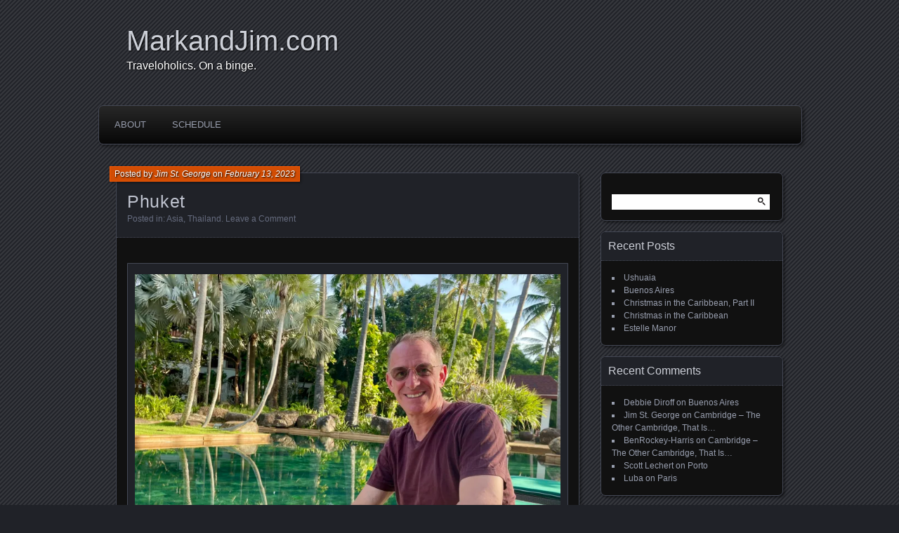

--- FILE ---
content_type: text/html; charset=UTF-8
request_url: http://www.markandjim.com/phuket-2/
body_size: 18060
content:
<!DOCTYPE html>
<!--[if IE 7]>
<html id="ie7" lang="en-US">
<![endif]-->
<!--[if IE 8]>
<html id="ie8" lang="en-US">
<![endif]-->
<!--[if !(IE 7) | !(IE 8) ]><!-->
<html lang="en-US">
<!--<![endif]-->
<head>
	<meta charset="UTF-8" />
	<title>Phuket | MarkandJim.com</title>
	<link rel="profile" href="http://gmpg.org/xfn/11" />
	<link rel="pingback" href="http://www.markandjim.com/xmlrpc.php" />
	<!--[if lt IE 9]>
	<script src="http://www.markandjim.com/wp-content/themes/parament/js/html5.js" type="text/javascript"></script>
	<![endif]-->
	<meta name='robots' content='max-image-preview:large' />
<link rel='dns-prefetch' href='//secure.gravatar.com' />
<link rel='dns-prefetch' href='//stats.wp.com' />
<link rel='dns-prefetch' href='//v0.wordpress.com' />
<link rel='preconnect' href='//i0.wp.com' />
<link rel="alternate" type="application/rss+xml" title="MarkandJim.com &raquo; Feed" href="http://www.markandjim.com/feed/" />
<link rel="alternate" type="application/rss+xml" title="MarkandJim.com &raquo; Comments Feed" href="http://www.markandjim.com/comments/feed/" />
<link rel="alternate" type="application/rss+xml" title="MarkandJim.com &raquo; Phuket Comments Feed" href="http://www.markandjim.com/phuket-2/feed/" />
<link rel="alternate" title="oEmbed (JSON)" type="application/json+oembed" href="http://www.markandjim.com/wp-json/oembed/1.0/embed?url=http%3A%2F%2Fwww.markandjim.com%2Fphuket-2%2F" />
<link rel="alternate" title="oEmbed (XML)" type="text/xml+oembed" href="http://www.markandjim.com/wp-json/oembed/1.0/embed?url=http%3A%2F%2Fwww.markandjim.com%2Fphuket-2%2F&#038;format=xml" />
<style id='wp-img-auto-sizes-contain-inline-css' type='text/css'>
img:is([sizes=auto i],[sizes^="auto," i]){contain-intrinsic-size:3000px 1500px}
/*# sourceURL=wp-img-auto-sizes-contain-inline-css */
</style>
<link rel='stylesheet' id='jetpack_related-posts-css' href='http://www.markandjim.com/wp-content/plugins/jetpack/modules/related-posts/related-posts.css?ver=20240116' type='text/css' media='all' />
<style id='wp-emoji-styles-inline-css' type='text/css'>

	img.wp-smiley, img.emoji {
		display: inline !important;
		border: none !important;
		box-shadow: none !important;
		height: 1em !important;
		width: 1em !important;
		margin: 0 0.07em !important;
		vertical-align: -0.1em !important;
		background: none !important;
		padding: 0 !important;
	}
/*# sourceURL=wp-emoji-styles-inline-css */
</style>
<style id='wp-block-library-inline-css' type='text/css'>
:root{--wp-block-synced-color:#7a00df;--wp-block-synced-color--rgb:122,0,223;--wp-bound-block-color:var(--wp-block-synced-color);--wp-editor-canvas-background:#ddd;--wp-admin-theme-color:#007cba;--wp-admin-theme-color--rgb:0,124,186;--wp-admin-theme-color-darker-10:#006ba1;--wp-admin-theme-color-darker-10--rgb:0,107,160.5;--wp-admin-theme-color-darker-20:#005a87;--wp-admin-theme-color-darker-20--rgb:0,90,135;--wp-admin-border-width-focus:2px}@media (min-resolution:192dpi){:root{--wp-admin-border-width-focus:1.5px}}.wp-element-button{cursor:pointer}:root .has-very-light-gray-background-color{background-color:#eee}:root .has-very-dark-gray-background-color{background-color:#313131}:root .has-very-light-gray-color{color:#eee}:root .has-very-dark-gray-color{color:#313131}:root .has-vivid-green-cyan-to-vivid-cyan-blue-gradient-background{background:linear-gradient(135deg,#00d084,#0693e3)}:root .has-purple-crush-gradient-background{background:linear-gradient(135deg,#34e2e4,#4721fb 50%,#ab1dfe)}:root .has-hazy-dawn-gradient-background{background:linear-gradient(135deg,#faaca8,#dad0ec)}:root .has-subdued-olive-gradient-background{background:linear-gradient(135deg,#fafae1,#67a671)}:root .has-atomic-cream-gradient-background{background:linear-gradient(135deg,#fdd79a,#004a59)}:root .has-nightshade-gradient-background{background:linear-gradient(135deg,#330968,#31cdcf)}:root .has-midnight-gradient-background{background:linear-gradient(135deg,#020381,#2874fc)}:root{--wp--preset--font-size--normal:16px;--wp--preset--font-size--huge:42px}.has-regular-font-size{font-size:1em}.has-larger-font-size{font-size:2.625em}.has-normal-font-size{font-size:var(--wp--preset--font-size--normal)}.has-huge-font-size{font-size:var(--wp--preset--font-size--huge)}.has-text-align-center{text-align:center}.has-text-align-left{text-align:left}.has-text-align-right{text-align:right}.has-fit-text{white-space:nowrap!important}#end-resizable-editor-section{display:none}.aligncenter{clear:both}.items-justified-left{justify-content:flex-start}.items-justified-center{justify-content:center}.items-justified-right{justify-content:flex-end}.items-justified-space-between{justify-content:space-between}.screen-reader-text{border:0;clip-path:inset(50%);height:1px;margin:-1px;overflow:hidden;padding:0;position:absolute;width:1px;word-wrap:normal!important}.screen-reader-text:focus{background-color:#ddd;clip-path:none;color:#444;display:block;font-size:1em;height:auto;left:5px;line-height:normal;padding:15px 23px 14px;text-decoration:none;top:5px;width:auto;z-index:100000}html :where(.has-border-color){border-style:solid}html :where([style*=border-top-color]){border-top-style:solid}html :where([style*=border-right-color]){border-right-style:solid}html :where([style*=border-bottom-color]){border-bottom-style:solid}html :where([style*=border-left-color]){border-left-style:solid}html :where([style*=border-width]){border-style:solid}html :where([style*=border-top-width]){border-top-style:solid}html :where([style*=border-right-width]){border-right-style:solid}html :where([style*=border-bottom-width]){border-bottom-style:solid}html :where([style*=border-left-width]){border-left-style:solid}html :where(img[class*=wp-image-]){height:auto;max-width:100%}:where(figure){margin:0 0 1em}html :where(.is-position-sticky){--wp-admin--admin-bar--position-offset:var(--wp-admin--admin-bar--height,0px)}@media screen and (max-width:600px){html :where(.is-position-sticky){--wp-admin--admin-bar--position-offset:0px}}

/*# sourceURL=wp-block-library-inline-css */
</style><style id='global-styles-inline-css' type='text/css'>
:root{--wp--preset--aspect-ratio--square: 1;--wp--preset--aspect-ratio--4-3: 4/3;--wp--preset--aspect-ratio--3-4: 3/4;--wp--preset--aspect-ratio--3-2: 3/2;--wp--preset--aspect-ratio--2-3: 2/3;--wp--preset--aspect-ratio--16-9: 16/9;--wp--preset--aspect-ratio--9-16: 9/16;--wp--preset--color--black: #000000;--wp--preset--color--cyan-bluish-gray: #abb8c3;--wp--preset--color--white: #ffffff;--wp--preset--color--pale-pink: #f78da7;--wp--preset--color--vivid-red: #cf2e2e;--wp--preset--color--luminous-vivid-orange: #ff6900;--wp--preset--color--luminous-vivid-amber: #fcb900;--wp--preset--color--light-green-cyan: #7bdcb5;--wp--preset--color--vivid-green-cyan: #00d084;--wp--preset--color--pale-cyan-blue: #8ed1fc;--wp--preset--color--vivid-cyan-blue: #0693e3;--wp--preset--color--vivid-purple: #9b51e0;--wp--preset--gradient--vivid-cyan-blue-to-vivid-purple: linear-gradient(135deg,rgb(6,147,227) 0%,rgb(155,81,224) 100%);--wp--preset--gradient--light-green-cyan-to-vivid-green-cyan: linear-gradient(135deg,rgb(122,220,180) 0%,rgb(0,208,130) 100%);--wp--preset--gradient--luminous-vivid-amber-to-luminous-vivid-orange: linear-gradient(135deg,rgb(252,185,0) 0%,rgb(255,105,0) 100%);--wp--preset--gradient--luminous-vivid-orange-to-vivid-red: linear-gradient(135deg,rgb(255,105,0) 0%,rgb(207,46,46) 100%);--wp--preset--gradient--very-light-gray-to-cyan-bluish-gray: linear-gradient(135deg,rgb(238,238,238) 0%,rgb(169,184,195) 100%);--wp--preset--gradient--cool-to-warm-spectrum: linear-gradient(135deg,rgb(74,234,220) 0%,rgb(151,120,209) 20%,rgb(207,42,186) 40%,rgb(238,44,130) 60%,rgb(251,105,98) 80%,rgb(254,248,76) 100%);--wp--preset--gradient--blush-light-purple: linear-gradient(135deg,rgb(255,206,236) 0%,rgb(152,150,240) 100%);--wp--preset--gradient--blush-bordeaux: linear-gradient(135deg,rgb(254,205,165) 0%,rgb(254,45,45) 50%,rgb(107,0,62) 100%);--wp--preset--gradient--luminous-dusk: linear-gradient(135deg,rgb(255,203,112) 0%,rgb(199,81,192) 50%,rgb(65,88,208) 100%);--wp--preset--gradient--pale-ocean: linear-gradient(135deg,rgb(255,245,203) 0%,rgb(182,227,212) 50%,rgb(51,167,181) 100%);--wp--preset--gradient--electric-grass: linear-gradient(135deg,rgb(202,248,128) 0%,rgb(113,206,126) 100%);--wp--preset--gradient--midnight: linear-gradient(135deg,rgb(2,3,129) 0%,rgb(40,116,252) 100%);--wp--preset--font-size--small: 13px;--wp--preset--font-size--medium: 20px;--wp--preset--font-size--large: 36px;--wp--preset--font-size--x-large: 42px;--wp--preset--spacing--20: 0.44rem;--wp--preset--spacing--30: 0.67rem;--wp--preset--spacing--40: 1rem;--wp--preset--spacing--50: 1.5rem;--wp--preset--spacing--60: 2.25rem;--wp--preset--spacing--70: 3.38rem;--wp--preset--spacing--80: 5.06rem;--wp--preset--shadow--natural: 6px 6px 9px rgba(0, 0, 0, 0.2);--wp--preset--shadow--deep: 12px 12px 50px rgba(0, 0, 0, 0.4);--wp--preset--shadow--sharp: 6px 6px 0px rgba(0, 0, 0, 0.2);--wp--preset--shadow--outlined: 6px 6px 0px -3px rgb(255, 255, 255), 6px 6px rgb(0, 0, 0);--wp--preset--shadow--crisp: 6px 6px 0px rgb(0, 0, 0);}:where(.is-layout-flex){gap: 0.5em;}:where(.is-layout-grid){gap: 0.5em;}body .is-layout-flex{display: flex;}.is-layout-flex{flex-wrap: wrap;align-items: center;}.is-layout-flex > :is(*, div){margin: 0;}body .is-layout-grid{display: grid;}.is-layout-grid > :is(*, div){margin: 0;}:where(.wp-block-columns.is-layout-flex){gap: 2em;}:where(.wp-block-columns.is-layout-grid){gap: 2em;}:where(.wp-block-post-template.is-layout-flex){gap: 1.25em;}:where(.wp-block-post-template.is-layout-grid){gap: 1.25em;}.has-black-color{color: var(--wp--preset--color--black) !important;}.has-cyan-bluish-gray-color{color: var(--wp--preset--color--cyan-bluish-gray) !important;}.has-white-color{color: var(--wp--preset--color--white) !important;}.has-pale-pink-color{color: var(--wp--preset--color--pale-pink) !important;}.has-vivid-red-color{color: var(--wp--preset--color--vivid-red) !important;}.has-luminous-vivid-orange-color{color: var(--wp--preset--color--luminous-vivid-orange) !important;}.has-luminous-vivid-amber-color{color: var(--wp--preset--color--luminous-vivid-amber) !important;}.has-light-green-cyan-color{color: var(--wp--preset--color--light-green-cyan) !important;}.has-vivid-green-cyan-color{color: var(--wp--preset--color--vivid-green-cyan) !important;}.has-pale-cyan-blue-color{color: var(--wp--preset--color--pale-cyan-blue) !important;}.has-vivid-cyan-blue-color{color: var(--wp--preset--color--vivid-cyan-blue) !important;}.has-vivid-purple-color{color: var(--wp--preset--color--vivid-purple) !important;}.has-black-background-color{background-color: var(--wp--preset--color--black) !important;}.has-cyan-bluish-gray-background-color{background-color: var(--wp--preset--color--cyan-bluish-gray) !important;}.has-white-background-color{background-color: var(--wp--preset--color--white) !important;}.has-pale-pink-background-color{background-color: var(--wp--preset--color--pale-pink) !important;}.has-vivid-red-background-color{background-color: var(--wp--preset--color--vivid-red) !important;}.has-luminous-vivid-orange-background-color{background-color: var(--wp--preset--color--luminous-vivid-orange) !important;}.has-luminous-vivid-amber-background-color{background-color: var(--wp--preset--color--luminous-vivid-amber) !important;}.has-light-green-cyan-background-color{background-color: var(--wp--preset--color--light-green-cyan) !important;}.has-vivid-green-cyan-background-color{background-color: var(--wp--preset--color--vivid-green-cyan) !important;}.has-pale-cyan-blue-background-color{background-color: var(--wp--preset--color--pale-cyan-blue) !important;}.has-vivid-cyan-blue-background-color{background-color: var(--wp--preset--color--vivid-cyan-blue) !important;}.has-vivid-purple-background-color{background-color: var(--wp--preset--color--vivid-purple) !important;}.has-black-border-color{border-color: var(--wp--preset--color--black) !important;}.has-cyan-bluish-gray-border-color{border-color: var(--wp--preset--color--cyan-bluish-gray) !important;}.has-white-border-color{border-color: var(--wp--preset--color--white) !important;}.has-pale-pink-border-color{border-color: var(--wp--preset--color--pale-pink) !important;}.has-vivid-red-border-color{border-color: var(--wp--preset--color--vivid-red) !important;}.has-luminous-vivid-orange-border-color{border-color: var(--wp--preset--color--luminous-vivid-orange) !important;}.has-luminous-vivid-amber-border-color{border-color: var(--wp--preset--color--luminous-vivid-amber) !important;}.has-light-green-cyan-border-color{border-color: var(--wp--preset--color--light-green-cyan) !important;}.has-vivid-green-cyan-border-color{border-color: var(--wp--preset--color--vivid-green-cyan) !important;}.has-pale-cyan-blue-border-color{border-color: var(--wp--preset--color--pale-cyan-blue) !important;}.has-vivid-cyan-blue-border-color{border-color: var(--wp--preset--color--vivid-cyan-blue) !important;}.has-vivid-purple-border-color{border-color: var(--wp--preset--color--vivid-purple) !important;}.has-vivid-cyan-blue-to-vivid-purple-gradient-background{background: var(--wp--preset--gradient--vivid-cyan-blue-to-vivid-purple) !important;}.has-light-green-cyan-to-vivid-green-cyan-gradient-background{background: var(--wp--preset--gradient--light-green-cyan-to-vivid-green-cyan) !important;}.has-luminous-vivid-amber-to-luminous-vivid-orange-gradient-background{background: var(--wp--preset--gradient--luminous-vivid-amber-to-luminous-vivid-orange) !important;}.has-luminous-vivid-orange-to-vivid-red-gradient-background{background: var(--wp--preset--gradient--luminous-vivid-orange-to-vivid-red) !important;}.has-very-light-gray-to-cyan-bluish-gray-gradient-background{background: var(--wp--preset--gradient--very-light-gray-to-cyan-bluish-gray) !important;}.has-cool-to-warm-spectrum-gradient-background{background: var(--wp--preset--gradient--cool-to-warm-spectrum) !important;}.has-blush-light-purple-gradient-background{background: var(--wp--preset--gradient--blush-light-purple) !important;}.has-blush-bordeaux-gradient-background{background: var(--wp--preset--gradient--blush-bordeaux) !important;}.has-luminous-dusk-gradient-background{background: var(--wp--preset--gradient--luminous-dusk) !important;}.has-pale-ocean-gradient-background{background: var(--wp--preset--gradient--pale-ocean) !important;}.has-electric-grass-gradient-background{background: var(--wp--preset--gradient--electric-grass) !important;}.has-midnight-gradient-background{background: var(--wp--preset--gradient--midnight) !important;}.has-small-font-size{font-size: var(--wp--preset--font-size--small) !important;}.has-medium-font-size{font-size: var(--wp--preset--font-size--medium) !important;}.has-large-font-size{font-size: var(--wp--preset--font-size--large) !important;}.has-x-large-font-size{font-size: var(--wp--preset--font-size--x-large) !important;}
/*# sourceURL=global-styles-inline-css */
</style>

<style id='classic-theme-styles-inline-css' type='text/css'>
/*! This file is auto-generated */
.wp-block-button__link{color:#fff;background-color:#32373c;border-radius:9999px;box-shadow:none;text-decoration:none;padding:calc(.667em + 2px) calc(1.333em + 2px);font-size:1.125em}.wp-block-file__button{background:#32373c;color:#fff;text-decoration:none}
/*# sourceURL=/wp-includes/css/classic-themes.min.css */
</style>
<link rel='stylesheet' id='parament-css' href='http://www.markandjim.com/wp-content/themes/parament/style.css?ver=6.9' type='text/css' media='all' />
<link rel='stylesheet' id='sharedaddy-css' href='http://www.markandjim.com/wp-content/plugins/jetpack/modules/sharedaddy/sharing.css?ver=15.3.1' type='text/css' media='all' />
<link rel='stylesheet' id='social-logos-css' href='http://www.markandjim.com/wp-content/plugins/jetpack/_inc/social-logos/social-logos.min.css?ver=15.3.1' type='text/css' media='all' />
<link rel='stylesheet' id='mediaelementjs-styles-css' href='http://www.markandjim.com/wp-content/plugins/media-element-html5-video-and-audio-player/mediaelement/v4/mediaelementplayer.min.css?ver=6.9' type='text/css' media='all' />
<link rel='stylesheet' id='mediaelementjs-styles-legacy-css' href='http://www.markandjim.com/wp-content/plugins/media-element-html5-video-and-audio-player/mediaelement/v4/mediaelementplayer-legacy.min.css?ver=6.9' type='text/css' media='all' />
<script type="text/javascript" id="jetpack_related-posts-js-extra">
/* <![CDATA[ */
var related_posts_js_options = {"post_heading":"h4"};
//# sourceURL=jetpack_related-posts-js-extra
/* ]]> */
</script>
<script type="text/javascript" src="http://www.markandjim.com/wp-content/plugins/jetpack/_inc/build/related-posts/related-posts.min.js?ver=20240116" id="jetpack_related-posts-js"></script>
<script type="text/javascript" src="http://www.markandjim.com/wp-content/plugins/media-element-html5-video-and-audio-player/mediaelement/v4/mediaelement-and-player.min.js?ver=4.2.8" id="mediaelementjs-scripts-js"></script>
<link rel="https://api.w.org/" href="http://www.markandjim.com/wp-json/" /><link rel="alternate" title="JSON" type="application/json" href="http://www.markandjim.com/wp-json/wp/v2/posts/14321" /><link rel="EditURI" type="application/rsd+xml" title="RSD" href="http://www.markandjim.com/xmlrpc.php?rsd" />
<meta name="generator" content="WordPress 6.9" />
<link rel="canonical" href="http://www.markandjim.com/phuket-2/" />
<link rel='shortlink' href='https://wp.me/p3DSE8-3IZ' />
<style>.cpm-map img{ max-width: none !important;box-shadow:none !important;}</style>	<style>img#wpstats{display:none}</style>
		<style type="text/css">.recentcomments a{display:inline !important;padding:0 !important;margin:0 !important;}</style>	<style type="text/css">
			#site-title a,
		#site-description,
		#site-description a {
			color: #ffffff;
		}
		</style>
	
<!-- Jetpack Open Graph Tags -->
<meta property="og:type" content="article" />
<meta property="og:title" content="Phuket" />
<meta property="og:url" content="http://www.markandjim.com/phuket-2/" />
<meta property="og:description" content="We&#8217;ve flown off to spend three weeks in Thailand. There&#8217;s really just one reason: we&#8217;re escaping the end of winter, and what better place than Thailand? Based on our somewhat more…" />
<meta property="article:published_time" content="2023-02-13T12:27:20+00:00" />
<meta property="article:modified_time" content="2023-02-13T12:27:20+00:00" />
<meta property="og:site_name" content="MarkandJim.com" />
<meta property="og:image" content="http://www.markandjim.com/wp-content/uploads/2023/02/IMG_2442-1024x768.jpg" />
<meta property="og:image:width" content="627" />
<meta property="og:image:height" content="470" />
<meta property="og:image:alt" content="" />
<meta property="og:locale" content="en_US" />
<meta name="twitter:text:title" content="Phuket" />
<meta name="twitter:image" content="http://www.markandjim.com/wp-content/uploads/2023/02/IMG_2442-1024x768.jpg?w=640" />
<meta name="twitter:card" content="summary_large_image" />

<!-- End Jetpack Open Graph Tags -->
<link rel='stylesheet' id='jetpack-swiper-library-css' href='http://www.markandjim.com/wp-content/plugins/jetpack/_inc/blocks/swiper.css?ver=15.3.1' type='text/css' media='all' />
<link rel='stylesheet' id='jetpack-carousel-css' href='http://www.markandjim.com/wp-content/plugins/jetpack/modules/carousel/jetpack-carousel.css?ver=15.3.1' type='text/css' media='all' />
</head>

<body class="wp-singular post-template-default single single-post postid-14321 single-format-standard wp-theme-parament">

<div id="page-wrap" class="contain">
	<header id="branding" role="banner">
		<h1 id="site-title"><a href="http://www.markandjim.com">MarkandJim.com</a></h1>
					<h2 id="site-description">Traveloholics.  On a binge.</h2>		
			</header><!-- #branding -->

	<nav id="menu" role="navigation"><div id="primary-menu" class="menu"><ul>
<li class="page_item page-item-2"><a href="http://www.markandjim.com/sample-page/">About</a></li>
<li class="page_item page-item-263"><a href="http://www.markandjim.com/schedule/">Schedule</a></li>
</ul></div>
</nav>
<div id="container" class="contain">
	<div id="main" role="main">
													
<article id="post-14321" class="contain post-14321 post type-post status-publish format-standard hentry category-asia category-thailand has-byline">

	<div class="title">
					<h2 class="entry-title">Phuket</h2>				<div class="entry-byline">
			<span>Posted by <a href="http://www.markandjim.com/author/jim/" title="View all posts by Jim St. George">Jim St. George</a> on <a href="http://www.markandjim.com/phuket-2/">February 13, 2023</a></span>
					</div>

		<div class="entry-meta">
						Posted in: <a href="http://www.markandjim.com/category/asia/" rel="category tag">Asia</a>, <a href="http://www.markandjim.com/category/asia/thailand/" rel="category tag">Thailand</a>.			
			
							<span class="comments"><a href="http://www.markandjim.com/phuket-2/#respond">Leave a Comment</a></span>
					</div><!-- entry-meta -->

	</div><!-- end title -->

	<div class="entry-content">
		<div id="attachment_14318" style="width: 637px" class="wp-caption aligncenter"><a href="https://i0.wp.com/www.markandjim.com/wp-content/uploads/2023/02/IMG_2442-scaled.jpg"><img data-recalc-dims="1" fetchpriority="high" decoding="async" aria-describedby="caption-attachment-14318" data-attachment-id="14318" data-permalink="http://www.markandjim.com/phuket-2/img_2442/" data-orig-file="https://i0.wp.com/www.markandjim.com/wp-content/uploads/2023/02/IMG_2442-scaled.jpg?fit=2560%2C1920" data-orig-size="2560,1920" data-comments-opened="1" data-image-meta="{&quot;aperture&quot;:&quot;1.6&quot;,&quot;credit&quot;:&quot;&quot;,&quot;camera&quot;:&quot;iPhone 12 Pro&quot;,&quot;caption&quot;:&quot;&quot;,&quot;created_timestamp&quot;:&quot;1676189237&quot;,&quot;copyright&quot;:&quot;&quot;,&quot;focal_length&quot;:&quot;4.2&quot;,&quot;iso&quot;:&quot;32&quot;,&quot;shutter_speed&quot;:&quot;0.002906976744186&quot;,&quot;title&quot;:&quot;&quot;,&quot;orientation&quot;:&quot;1&quot;}" data-image-title="IMG_2442" data-image-description="" data-image-caption="&lt;p&gt;Mark at the pool. One thing we LOVED about the resort was the adults-only quiet pool. No cell phones, no pounding music. It was nice.&lt;/p&gt;
" data-medium-file="https://i0.wp.com/www.markandjim.com/wp-content/uploads/2023/02/IMG_2442-scaled.jpg?fit=300%2C225" data-large-file="https://i0.wp.com/www.markandjim.com/wp-content/uploads/2023/02/IMG_2442-scaled.jpg?fit=627%2C470" src="https://i0.wp.com/www.markandjim.com/wp-content/uploads/2023/02/IMG_2442.jpg?resize=627%2C470" alt="" width="627" height="470" class="size-large wp-image-14318" srcset="https://i0.wp.com/www.markandjim.com/wp-content/uploads/2023/02/IMG_2442-scaled.jpg?resize=1024%2C768 1024w, https://i0.wp.com/www.markandjim.com/wp-content/uploads/2023/02/IMG_2442-scaled.jpg?resize=300%2C225 300w, https://i0.wp.com/www.markandjim.com/wp-content/uploads/2023/02/IMG_2442-scaled.jpg?resize=768%2C576 768w, https://i0.wp.com/www.markandjim.com/wp-content/uploads/2023/02/IMG_2442-scaled.jpg?resize=1536%2C1152 1536w, https://i0.wp.com/www.markandjim.com/wp-content/uploads/2023/02/IMG_2442-scaled.jpg?resize=2048%2C1536 2048w, https://i0.wp.com/www.markandjim.com/wp-content/uploads/2023/02/IMG_2442-scaled.jpg?w=1254 1254w, https://i0.wp.com/www.markandjim.com/wp-content/uploads/2023/02/IMG_2442-scaled.jpg?w=1881 1881w" sizes="(max-width: 627px) 100vw, 627px" /></a><p id="caption-attachment-14318" class="wp-caption-text">Mark at the pool. One thing we LOVED about the resort was the adults-only quiet pool. No cell phones, no pounding music. It was nice.</p></div>
<p>We&#8217;ve flown off to spend three weeks in Thailand. There&#8217;s really just one reason: we&#8217;re escaping the end of winter, and what better place than Thailand? Based on our somewhat more-than-modest world travels Thailand has among the best food, best beaches, and kindest, friendliest people in the world, all at bargain prices. So we&#8217;re spending three weeks on the beach here, not returning to New York until March.</p>
<p>One note about the flight over here. We flew Singapore Airlines from JFK to Singapore, connecting directly to Phuket. The JFK to Singapore leg, at 18 hours and 40 minutes schedule, is the longest flight in the world. There &#8211; another box checked off!</p>
<p>Our first stop, for four days, is the island of Phuket. We&#8217;ve been on the island before but always on the very southern part of the island where the city of Phuket and most of the people are. This time we&#8217;re way up at the northern tip of the island. Mostly just a few resorts and miles and miles and miles of beach. And that&#8217;s working out for us pretty well.</p>
<div id="attachment_14316" style="width: 637px" class="wp-caption aligncenter"><a href="https://i0.wp.com/www.markandjim.com/wp-content/uploads/2023/02/IMG_2436-scaled.jpg"><img data-recalc-dims="1" decoding="async" aria-describedby="caption-attachment-14316" data-attachment-id="14316" data-permalink="http://www.markandjim.com/phuket-2/img_2436/" data-orig-file="https://i0.wp.com/www.markandjim.com/wp-content/uploads/2023/02/IMG_2436-scaled.jpg?fit=2560%2C1920" data-orig-size="2560,1920" data-comments-opened="1" data-image-meta="{&quot;aperture&quot;:&quot;1.6&quot;,&quot;credit&quot;:&quot;&quot;,&quot;camera&quot;:&quot;iPhone 12 Pro&quot;,&quot;caption&quot;:&quot;&quot;,&quot;created_timestamp&quot;:&quot;1675951783&quot;,&quot;copyright&quot;:&quot;&quot;,&quot;focal_length&quot;:&quot;4.2&quot;,&quot;iso&quot;:&quot;32&quot;,&quot;shutter_speed&quot;:&quot;0.0045662100456621&quot;,&quot;title&quot;:&quot;&quot;,&quot;orientation&quot;:&quot;1&quot;}" data-image-title="IMG_2436" data-image-description="" data-image-caption="&lt;p&gt;Lunch at a lovely resort a mile or two from ours. That counts as cultural travel on a vacation like this.&lt;/p&gt;
" data-medium-file="https://i0.wp.com/www.markandjim.com/wp-content/uploads/2023/02/IMG_2436-scaled.jpg?fit=300%2C225" data-large-file="https://i0.wp.com/www.markandjim.com/wp-content/uploads/2023/02/IMG_2436-scaled.jpg?fit=627%2C470" src="https://i0.wp.com/www.markandjim.com/wp-content/uploads/2023/02/IMG_2436.jpg?resize=627%2C470" alt="" width="627" height="470" class="size-large wp-image-14316" srcset="https://i0.wp.com/www.markandjim.com/wp-content/uploads/2023/02/IMG_2436-scaled.jpg?resize=1024%2C768 1024w, https://i0.wp.com/www.markandjim.com/wp-content/uploads/2023/02/IMG_2436-scaled.jpg?resize=300%2C225 300w, https://i0.wp.com/www.markandjim.com/wp-content/uploads/2023/02/IMG_2436-scaled.jpg?resize=768%2C576 768w, https://i0.wp.com/www.markandjim.com/wp-content/uploads/2023/02/IMG_2436-scaled.jpg?resize=1536%2C1152 1536w, https://i0.wp.com/www.markandjim.com/wp-content/uploads/2023/02/IMG_2436-scaled.jpg?resize=2048%2C1536 2048w, https://i0.wp.com/www.markandjim.com/wp-content/uploads/2023/02/IMG_2436-scaled.jpg?w=1254 1254w, https://i0.wp.com/www.markandjim.com/wp-content/uploads/2023/02/IMG_2436-scaled.jpg?w=1881 1881w" sizes="(max-width: 627px) 100vw, 627px" /></a><p id="caption-attachment-14316" class="wp-caption-text">Lunch at a lovely resort a mile or two from ours. That counts as cultural travel on a vacation like this.</p></div>
<p>The resort we stayed at &#8211; a JW Marriott &#8211; is a beautiful property with really lush, tropical grounds. We&#8217;re not fans of really big resorts and this one is pretty darned big, but it was beautiful. Oddly though, we felt surprisingly distant from the beach, even though it&#8217;s a beachside resort. Presumably because of local laws (I&#8217;m just guessing but it&#8217;s as good a guess as any), there are no beach chairs or umbrellas on the beach. You can go down to swim and all that but for the most part you spend your days at the beautiful pools and just don&#8217;t go into the ocean that much. Thus you will note there are no pictures of the beach even though it was epically beautiful, just miles and miles of white sand.</p>
<p>That&#8217;s OK, though, as the pools were really beautiful. And the times I did go in the ocean were a little scary. There was nothing unusual about the surf but I&#8217;m still recovering from surgery on a couple toes and had a really hard time fighting the tide getting back to shore. </p>
<div id="attachment_14315" style="width: 637px" class="wp-caption aligncenter"><a href="https://i0.wp.com/www.markandjim.com/wp-content/uploads/2023/02/FullSizeRender-scaled.jpg"><img data-recalc-dims="1" decoding="async" aria-describedby="caption-attachment-14315" data-attachment-id="14315" data-permalink="http://www.markandjim.com/phuket-2/fullsizerender-2/" data-orig-file="https://i0.wp.com/www.markandjim.com/wp-content/uploads/2023/02/FullSizeRender-scaled.jpg?fit=2560%2C1920" data-orig-size="2560,1920" data-comments-opened="1" data-image-meta="{&quot;aperture&quot;:&quot;1.8&quot;,&quot;credit&quot;:&quot;&quot;,&quot;camera&quot;:&quot;iPhone 11 Pro&quot;,&quot;caption&quot;:&quot;&quot;,&quot;created_timestamp&quot;:&quot;1675957131&quot;,&quot;copyright&quot;:&quot;&quot;,&quot;focal_length&quot;:&quot;4.25&quot;,&quot;iso&quot;:&quot;32&quot;,&quot;shutter_speed&quot;:&quot;0.00082918739635158&quot;,&quot;title&quot;:&quot;&quot;,&quot;orientation&quot;:&quot;1&quot;}" data-image-title="FullSizeRender" data-image-description="" data-image-caption="&lt;p&gt;The quiet pool was really beautiful&lt;/p&gt;
" data-medium-file="https://i0.wp.com/www.markandjim.com/wp-content/uploads/2023/02/FullSizeRender-scaled.jpg?fit=300%2C225" data-large-file="https://i0.wp.com/www.markandjim.com/wp-content/uploads/2023/02/FullSizeRender-scaled.jpg?fit=627%2C470" src="https://i0.wp.com/www.markandjim.com/wp-content/uploads/2023/02/FullSizeRender.jpg?resize=627%2C470" alt="" width="627" height="470" class="size-large wp-image-14315" srcset="https://i0.wp.com/www.markandjim.com/wp-content/uploads/2023/02/FullSizeRender-scaled.jpg?resize=1024%2C768 1024w, https://i0.wp.com/www.markandjim.com/wp-content/uploads/2023/02/FullSizeRender-scaled.jpg?resize=300%2C225 300w, https://i0.wp.com/www.markandjim.com/wp-content/uploads/2023/02/FullSizeRender-scaled.jpg?resize=768%2C576 768w, https://i0.wp.com/www.markandjim.com/wp-content/uploads/2023/02/FullSizeRender-scaled.jpg?resize=1536%2C1152 1536w, https://i0.wp.com/www.markandjim.com/wp-content/uploads/2023/02/FullSizeRender-scaled.jpg?resize=2048%2C1536 2048w, https://i0.wp.com/www.markandjim.com/wp-content/uploads/2023/02/FullSizeRender-scaled.jpg?w=1254 1254w, https://i0.wp.com/www.markandjim.com/wp-content/uploads/2023/02/FullSizeRender-scaled.jpg?w=1881 1881w" sizes="(max-width: 627px) 100vw, 627px" /></a><p id="caption-attachment-14315" class="wp-caption-text">The quiet pool was really beautiful</p></div>
<p>And that&#8217;s it. Hours enjoying the pool, reading, recovering from jet lag. As for reading, I have my work cut out for me. I&#8217;ve been saving it up for a while until I had the time to really dig into it but I&#8217;ve started Edmund Morris&#8217;s magisterial three-volume biography of Teddy Roosevelt. The 2,400-or-so pages will keep me busy these weeks. And based on other experiences I&#8217;ve had I will for ever more connect Thailand with Roosevelt.</p>
<p>The one downside of staying in a place that&#8217;s mostly about the resorts is that there weren&#8217;t great off-resort food options, or at least many that we could get to with my still-limited mobility. (Note about recovery: I was still using the walking boot on the flight over, to make sure I could get around the airports and all that. By day three in Phuket, though, I was getting everywhere I needed without the boot so it stayed there when we moved on. YAY!) The food at the resort was OK, but we hope to pick it up a notch or two as we continue through the area.</p>
<div id="attachment_14319" style="width: 637px" class="wp-caption aligncenter"><a href="https://i0.wp.com/www.markandjim.com/wp-content/uploads/2023/02/IMG_6338-scaled.jpg"><img data-recalc-dims="1" loading="lazy" decoding="async" aria-describedby="caption-attachment-14319" data-attachment-id="14319" data-permalink="http://www.markandjim.com/phuket-2/img_6338/" data-orig-file="https://i0.wp.com/www.markandjim.com/wp-content/uploads/2023/02/IMG_6338-scaled.jpg?fit=2560%2C1920" data-orig-size="2560,1920" data-comments-opened="1" data-image-meta="{&quot;aperture&quot;:&quot;1.8&quot;,&quot;credit&quot;:&quot;&quot;,&quot;camera&quot;:&quot;iPhone 11 Pro&quot;,&quot;caption&quot;:&quot;&quot;,&quot;created_timestamp&quot;:&quot;1676150991&quot;,&quot;copyright&quot;:&quot;&quot;,&quot;focal_length&quot;:&quot;4.25&quot;,&quot;iso&quot;:&quot;500&quot;,&quot;shutter_speed&quot;:&quot;0.04&quot;,&quot;title&quot;:&quot;&quot;,&quot;orientation&quot;:&quot;1&quot;}" data-image-title="IMG_6338" data-image-description="" data-image-caption="&lt;p&gt;On our last night we walked just a tiny bit up the beach to a little local restaurant that had pretty good Thai food. It wasn&amp;#8217;t the kind of local restaurant we crave &amp;#8211; it was clearly aimed at people like us staying at a resort but tired of resort food. It was good enough, though, and fun to sit on the beach in a decidedly low-key environment.&lt;/p&gt;
" data-medium-file="https://i0.wp.com/www.markandjim.com/wp-content/uploads/2023/02/IMG_6338-scaled.jpg?fit=300%2C225" data-large-file="https://i0.wp.com/www.markandjim.com/wp-content/uploads/2023/02/IMG_6338-scaled.jpg?fit=627%2C470" src="https://i0.wp.com/www.markandjim.com/wp-content/uploads/2023/02/IMG_6338.jpg?resize=627%2C470" alt="" width="627" height="470" class="size-large wp-image-14319" srcset="https://i0.wp.com/www.markandjim.com/wp-content/uploads/2023/02/IMG_6338-scaled.jpg?resize=1024%2C768 1024w, https://i0.wp.com/www.markandjim.com/wp-content/uploads/2023/02/IMG_6338-scaled.jpg?resize=300%2C225 300w, https://i0.wp.com/www.markandjim.com/wp-content/uploads/2023/02/IMG_6338-scaled.jpg?resize=768%2C576 768w, https://i0.wp.com/www.markandjim.com/wp-content/uploads/2023/02/IMG_6338-scaled.jpg?resize=1536%2C1152 1536w, https://i0.wp.com/www.markandjim.com/wp-content/uploads/2023/02/IMG_6338-scaled.jpg?resize=2048%2C1536 2048w, https://i0.wp.com/www.markandjim.com/wp-content/uploads/2023/02/IMG_6338-scaled.jpg?w=1254 1254w, https://i0.wp.com/www.markandjim.com/wp-content/uploads/2023/02/IMG_6338-scaled.jpg?w=1881 1881w" sizes="auto, (max-width: 627px) 100vw, 627px" /></a><p id="caption-attachment-14319" class="wp-caption-text">On our last night we walked just a tiny bit up the beach to a little local restaurant that had pretty good Thai food. It wasn&#8217;t the kind of local restaurant we crave &#8211; it was clearly aimed at people like us staying at a resort but tired of resort food. It was good enough, though, and fun to sit on the beach in a decidedly low-key environment.</p></div>
<div id="attachment_14317" style="width: 637px" class="wp-caption aligncenter"><a href="https://i0.wp.com/www.markandjim.com/wp-content/uploads/2023/02/IMG_2441-scaled.jpg"><img data-recalc-dims="1" loading="lazy" decoding="async" aria-describedby="caption-attachment-14317" data-attachment-id="14317" data-permalink="http://www.markandjim.com/phuket-2/img_2441-2/" data-orig-file="https://i0.wp.com/www.markandjim.com/wp-content/uploads/2023/02/IMG_2441-scaled.jpg?fit=2560%2C1920" data-orig-size="2560,1920" data-comments-opened="1" data-image-meta="{&quot;aperture&quot;:&quot;1.6&quot;,&quot;credit&quot;:&quot;&quot;,&quot;camera&quot;:&quot;iPhone 12 Pro&quot;,&quot;caption&quot;:&quot;&quot;,&quot;created_timestamp&quot;:&quot;1676152406&quot;,&quot;copyright&quot;:&quot;&quot;,&quot;focal_length&quot;:&quot;4.2&quot;,&quot;iso&quot;:&quot;640&quot;,&quot;shutter_speed&quot;:&quot;0.04&quot;,&quot;title&quot;:&quot;&quot;,&quot;orientation&quot;:&quot;1&quot;}" data-image-title="IMG_2441" data-image-description="" data-image-caption="&lt;p&gt;I had to get a picture of this kid who was bussing tables. I just loved the Classic t-shirt &amp;#8230; with the Fuck You in big letters.&lt;/p&gt;
" data-medium-file="https://i0.wp.com/www.markandjim.com/wp-content/uploads/2023/02/IMG_2441-scaled.jpg?fit=300%2C225" data-large-file="https://i0.wp.com/www.markandjim.com/wp-content/uploads/2023/02/IMG_2441-scaled.jpg?fit=627%2C470" src="https://i0.wp.com/www.markandjim.com/wp-content/uploads/2023/02/IMG_2441.jpg?resize=627%2C470" alt="" width="627" height="470" class="size-large wp-image-14317" srcset="https://i0.wp.com/www.markandjim.com/wp-content/uploads/2023/02/IMG_2441-scaled.jpg?resize=1024%2C768 1024w, https://i0.wp.com/www.markandjim.com/wp-content/uploads/2023/02/IMG_2441-scaled.jpg?resize=300%2C225 300w, https://i0.wp.com/www.markandjim.com/wp-content/uploads/2023/02/IMG_2441-scaled.jpg?resize=768%2C576 768w, https://i0.wp.com/www.markandjim.com/wp-content/uploads/2023/02/IMG_2441-scaled.jpg?resize=1536%2C1152 1536w, https://i0.wp.com/www.markandjim.com/wp-content/uploads/2023/02/IMG_2441-scaled.jpg?resize=2048%2C1536 2048w, https://i0.wp.com/www.markandjim.com/wp-content/uploads/2023/02/IMG_2441-scaled.jpg?w=1254 1254w, https://i0.wp.com/www.markandjim.com/wp-content/uploads/2023/02/IMG_2441-scaled.jpg?w=1881 1881w" sizes="auto, (max-width: 627px) 100vw, 627px" /></a><p id="caption-attachment-14317" class="wp-caption-text">I had to get a picture of this kid who was bussing tables. I just loved the Classic t-shirt &#8230; with the Fuck You in big letters.</p></div>
<div id="attachment_14320" style="width: 637px" class="wp-caption aligncenter"><a href="https://i0.wp.com/www.markandjim.com/wp-content/uploads/2023/02/Jim-In-The-Pool-scaled.jpg"><img data-recalc-dims="1" loading="lazy" decoding="async" aria-describedby="caption-attachment-14320" data-attachment-id="14320" data-permalink="http://www.markandjim.com/phuket-2/jim-in-the-pool/" data-orig-file="https://i0.wp.com/www.markandjim.com/wp-content/uploads/2023/02/Jim-In-The-Pool-scaled.jpg?fit=2560%2C1920" data-orig-size="2560,1920" data-comments-opened="1" data-image-meta="{&quot;aperture&quot;:&quot;1.8&quot;,&quot;credit&quot;:&quot;&quot;,&quot;camera&quot;:&quot;iPhone 11 Pro&quot;,&quot;caption&quot;:&quot;&quot;,&quot;created_timestamp&quot;:&quot;1676026073&quot;,&quot;copyright&quot;:&quot;&quot;,&quot;focal_length&quot;:&quot;4.25&quot;,&quot;iso&quot;:&quot;32&quot;,&quot;shutter_speed&quot;:&quot;0.00098425196850394&quot;,&quot;title&quot;:&quot;&quot;,&quot;orientation&quot;:&quot;1&quot;}" data-image-title="Jim In The Pool" data-image-description="" data-image-caption="&lt;p&gt;And since there are no photos of the beach, one more of our favorite quiet pool&lt;/p&gt;
" data-medium-file="https://i0.wp.com/www.markandjim.com/wp-content/uploads/2023/02/Jim-In-The-Pool-scaled.jpg?fit=300%2C225" data-large-file="https://i0.wp.com/www.markandjim.com/wp-content/uploads/2023/02/Jim-In-The-Pool-scaled.jpg?fit=627%2C470" src="https://i0.wp.com/www.markandjim.com/wp-content/uploads/2023/02/Jim-In-The-Pool.jpg?resize=627%2C470" alt="" width="627" height="470" class="size-large wp-image-14320" srcset="https://i0.wp.com/www.markandjim.com/wp-content/uploads/2023/02/Jim-In-The-Pool-scaled.jpg?resize=1024%2C768 1024w, https://i0.wp.com/www.markandjim.com/wp-content/uploads/2023/02/Jim-In-The-Pool-scaled.jpg?resize=300%2C225 300w, https://i0.wp.com/www.markandjim.com/wp-content/uploads/2023/02/Jim-In-The-Pool-scaled.jpg?resize=768%2C576 768w, https://i0.wp.com/www.markandjim.com/wp-content/uploads/2023/02/Jim-In-The-Pool-scaled.jpg?resize=1536%2C1152 1536w, https://i0.wp.com/www.markandjim.com/wp-content/uploads/2023/02/Jim-In-The-Pool-scaled.jpg?resize=2048%2C1536 2048w, https://i0.wp.com/www.markandjim.com/wp-content/uploads/2023/02/Jim-In-The-Pool-scaled.jpg?w=1254 1254w, https://i0.wp.com/www.markandjim.com/wp-content/uploads/2023/02/Jim-In-The-Pool-scaled.jpg?w=1881 1881w" sizes="auto, (max-width: 627px) 100vw, 627px" /></a><p id="caption-attachment-14320" class="wp-caption-text">And since there are no photos of the beach, one more of our favorite quiet pool</p></div>
<div class="sharedaddy sd-sharing-enabled"><div class="robots-nocontent sd-block sd-social sd-social-icon sd-sharing"><h3 class="sd-title">Share this:</h3><div class="sd-content"><ul><li class="share-twitter"><a rel="nofollow noopener noreferrer"
				data-shared="sharing-twitter-14321"
				class="share-twitter sd-button share-icon no-text"
				href="http://www.markandjim.com/phuket-2/?share=twitter"
				target="_blank"
				aria-labelledby="sharing-twitter-14321"
				>
				<span id="sharing-twitter-14321" hidden>Click to share on X (Opens in new window)</span>
				<span>X</span>
			</a></li><li class="share-facebook"><a rel="nofollow noopener noreferrer"
				data-shared="sharing-facebook-14321"
				class="share-facebook sd-button share-icon no-text"
				href="http://www.markandjim.com/phuket-2/?share=facebook"
				target="_blank"
				aria-labelledby="sharing-facebook-14321"
				>
				<span id="sharing-facebook-14321" hidden>Click to share on Facebook (Opens in new window)</span>
				<span>Facebook</span>
			</a></li><li class="share-end"></li></ul></div></div></div>
<div id='jp-relatedposts' class='jp-relatedposts' >
	<h3 class="jp-relatedposts-headline"><em>Related</em></h3>
</div>	</div>

		<nav id="post-nav" class="contain">
		<h1 class="assistive-text">Posts navigation</h1>
		<div class="nav-older">&larr; <a href="http://www.markandjim.com/rothenburg/" rel="prev">Rothenburg</a></div>		<div class="nav-newer"><a href="http://www.markandjim.com/naka-island/" rel="next">Naka Island</a> &rarr;</div>	</nav>
	
</article>				
<div id="comments">

	
				<div id="respond" class="comment-respond">
		<h3 id="reply-title" class="comment-reply-title">Leave a Reply <small><a rel="nofollow" id="cancel-comment-reply-link" href="/phuket-2/#respond" style="display:none;">Cancel reply</a></small></h3><form action="http://www.markandjim.com/wp-comments-post.php" method="post" id="commentform" class="comment-form"><p class="comment-notes"><span id="email-notes">Your email address will not be published.</span> <span class="required-field-message">Required fields are marked <span class="required">*</span></span></p><p class="comment-form-comment"><label for="comment">Comment <span class="required">*</span></label> <textarea id="comment" name="comment" cols="45" rows="8" maxlength="65525" required="required"></textarea></p><p class="comment-form-author"><label for="author">Name <span class="required">*</span></label> <input id="author" name="author" type="text" value="" size="30" maxlength="245" autocomplete="name" required="required" /></p>
<p class="comment-form-email"><label for="email">Email <span class="required">*</span></label> <input id="email" name="email" type="text" value="" size="30" maxlength="100" aria-describedby="email-notes" autocomplete="email" required="required" /></p>
<p class="comment-form-url"><label for="url">Website</label> <input id="url" name="url" type="text" value="" size="30" maxlength="200" autocomplete="url" /></p>
<p class="comment-form-cookies-consent"><input id="wp-comment-cookies-consent" name="wp-comment-cookies-consent" type="checkbox" value="yes" /> <label for="wp-comment-cookies-consent">Save my name, email, and website in this browser for the next time I comment.</label></p>
<p class="comment-subscription-form"><input type="checkbox" name="subscribe_comments" id="subscribe_comments" value="subscribe" style="width: auto; -moz-appearance: checkbox; -webkit-appearance: checkbox;" /> <label class="subscribe-label" id="subscribe-label" for="subscribe_comments">Notify me of follow-up comments by email.</label></p><p class="comment-subscription-form"><input type="checkbox" name="subscribe_blog" id="subscribe_blog" value="subscribe" style="width: auto; -moz-appearance: checkbox; -webkit-appearance: checkbox;" /> <label class="subscribe-label" id="subscribe-blog-label" for="subscribe_blog">Notify me of new posts by email.</label></p><p class="form-submit"><input name="submit" type="submit" id="submit" class="submit" value="Post Comment" /> <input type='hidden' name='comment_post_ID' value='14321' id='comment_post_ID' />
<input type='hidden' name='comment_parent' id='comment_parent' value='0' />
</p><p style="display: none;"><input type="hidden" id="akismet_comment_nonce" name="akismet_comment_nonce" value="f9d046ed72" /></p><p style="display: none !important;" class="akismet-fields-container" data-prefix="ak_"><label>&#916;<textarea name="ak_hp_textarea" cols="45" rows="8" maxlength="100"></textarea></label><input type="hidden" id="ak_js_1" name="ak_js" value="243"/><script>document.getElementById( "ak_js_1" ).setAttribute( "value", ( new Date() ).getTime() );</script></p></form>	</div><!-- #respond -->
		
</div><!-- #comments -->						</div><!-- end main -->

	<ul id="sidebar" role="complementary">
	<li id="search-2" class="widget widget_search"><form role="search" method="get" id="searchform" class="searchform" action="http://www.markandjim.com/">
				<div>
					<label class="screen-reader-text" for="s">Search for:</label>
					<input type="text" value="" name="s" id="s" />
					<input type="submit" id="searchsubmit" value="Search" />
				</div>
			</form></li>
		<li id="recent-posts-2" class="widget widget_recent_entries">
		<h2 class="widget-title">Recent Posts</h2>
		<ul>
											<li>
					<a href="http://www.markandjim.com/ushuaia/">Ushuaia</a>
									</li>
											<li>
					<a href="http://www.markandjim.com/buenos-aires-2/">Buenos Aires</a>
									</li>
											<li>
					<a href="http://www.markandjim.com/christmas-in-the-caribbean-part-ii/">Christmas in the Caribbean, Part II</a>
									</li>
											<li>
					<a href="http://www.markandjim.com/christmas-in-the-caribbean/">Christmas in the Caribbean</a>
									</li>
											<li>
					<a href="http://www.markandjim.com/estelle-manor/">Estelle Manor</a>
									</li>
					</ul>

		</li><li id="recent-comments-2" class="widget widget_recent_comments"><h2 class="widget-title">Recent Comments</h2><ul id="recentcomments"><li class="recentcomments"><span class="comment-author-link">Debbie Diroff</span> on <a href="http://www.markandjim.com/buenos-aires-2/#comment-256198">Buenos Aires</a></li><li class="recentcomments"><span class="comment-author-link">Jim St. George</span> on <a href="http://www.markandjim.com/cambridge-the-other-cambridge-that-is/#comment-252877">Cambridge &#8211; The Other Cambridge, That Is&#8230;</a></li><li class="recentcomments"><span class="comment-author-link">BenRockey-Harris</span> on <a href="http://www.markandjim.com/cambridge-the-other-cambridge-that-is/#comment-252876">Cambridge &#8211; The Other Cambridge, That Is&#8230;</a></li><li class="recentcomments"><span class="comment-author-link">Scott Lechert</span> on <a href="http://www.markandjim.com/porto/#comment-249366">Porto</a></li><li class="recentcomments"><span class="comment-author-link">Luba</span> on <a href="http://www.markandjim.com/paris-4/#comment-248514">Paris</a></li></ul></li><li id="archives-2" class="widget widget_archive"><h2 class="widget-title">Archives</h2>
			<ul>
					<li><a href='http://www.markandjim.com/2026/01/'>January 2026</a></li>
	<li><a href='http://www.markandjim.com/2025/12/'>December 2025</a></li>
	<li><a href='http://www.markandjim.com/2025/09/'>September 2025</a></li>
	<li><a href='http://www.markandjim.com/2025/08/'>August 2025</a></li>
	<li><a href='http://www.markandjim.com/2025/07/'>July 2025</a></li>
	<li><a href='http://www.markandjim.com/2025/04/'>April 2025</a></li>
	<li><a href='http://www.markandjim.com/2025/02/'>February 2025</a></li>
	<li><a href='http://www.markandjim.com/2024/12/'>December 2024</a></li>
	<li><a href='http://www.markandjim.com/2024/09/'>September 2024</a></li>
	<li><a href='http://www.markandjim.com/2024/08/'>August 2024</a></li>
	<li><a href='http://www.markandjim.com/2024/07/'>July 2024</a></li>
	<li><a href='http://www.markandjim.com/2024/03/'>March 2024</a></li>
	<li><a href='http://www.markandjim.com/2024/02/'>February 2024</a></li>
	<li><a href='http://www.markandjim.com/2023/08/'>August 2023</a></li>
	<li><a href='http://www.markandjim.com/2023/07/'>July 2023</a></li>
	<li><a href='http://www.markandjim.com/2023/05/'>May 2023</a></li>
	<li><a href='http://www.markandjim.com/2023/03/'>March 2023</a></li>
	<li><a href='http://www.markandjim.com/2023/02/'>February 2023</a></li>
	<li><a href='http://www.markandjim.com/2022/10/'>October 2022</a></li>
	<li><a href='http://www.markandjim.com/2022/09/'>September 2022</a></li>
	<li><a href='http://www.markandjim.com/2022/08/'>August 2022</a></li>
	<li><a href='http://www.markandjim.com/2022/07/'>July 2022</a></li>
	<li><a href='http://www.markandjim.com/2022/06/'>June 2022</a></li>
	<li><a href='http://www.markandjim.com/2022/05/'>May 2022</a></li>
	<li><a href='http://www.markandjim.com/2019/11/'>November 2019</a></li>
	<li><a href='http://www.markandjim.com/2019/10/'>October 2019</a></li>
	<li><a href='http://www.markandjim.com/2019/09/'>September 2019</a></li>
	<li><a href='http://www.markandjim.com/2019/08/'>August 2019</a></li>
	<li><a href='http://www.markandjim.com/2019/07/'>July 2019</a></li>
	<li><a href='http://www.markandjim.com/2019/06/'>June 2019</a></li>
	<li><a href='http://www.markandjim.com/2019/05/'>May 2019</a></li>
	<li><a href='http://www.markandjim.com/2019/04/'>April 2019</a></li>
	<li><a href='http://www.markandjim.com/2019/01/'>January 2019</a></li>
	<li><a href='http://www.markandjim.com/2018/12/'>December 2018</a></li>
	<li><a href='http://www.markandjim.com/2018/11/'>November 2018</a></li>
	<li><a href='http://www.markandjim.com/2018/10/'>October 2018</a></li>
	<li><a href='http://www.markandjim.com/2018/09/'>September 2018</a></li>
	<li><a href='http://www.markandjim.com/2018/08/'>August 2018</a></li>
	<li><a href='http://www.markandjim.com/2018/07/'>July 2018</a></li>
	<li><a href='http://www.markandjim.com/2018/06/'>June 2018</a></li>
	<li><a href='http://www.markandjim.com/2018/05/'>May 2018</a></li>
	<li><a href='http://www.markandjim.com/2018/04/'>April 2018</a></li>
	<li><a href='http://www.markandjim.com/2018/03/'>March 2018</a></li>
	<li><a href='http://www.markandjim.com/2018/02/'>February 2018</a></li>
	<li><a href='http://www.markandjim.com/2018/01/'>January 2018</a></li>
	<li><a href='http://www.markandjim.com/2017/12/'>December 2017</a></li>
	<li><a href='http://www.markandjim.com/2017/11/'>November 2017</a></li>
	<li><a href='http://www.markandjim.com/2017/10/'>October 2017</a></li>
	<li><a href='http://www.markandjim.com/2017/09/'>September 2017</a></li>
	<li><a href='http://www.markandjim.com/2017/08/'>August 2017</a></li>
	<li><a href='http://www.markandjim.com/2017/07/'>July 2017</a></li>
	<li><a href='http://www.markandjim.com/2017/06/'>June 2017</a></li>
	<li><a href='http://www.markandjim.com/2017/05/'>May 2017</a></li>
	<li><a href='http://www.markandjim.com/2017/04/'>April 2017</a></li>
	<li><a href='http://www.markandjim.com/2017/03/'>March 2017</a></li>
	<li><a href='http://www.markandjim.com/2017/02/'>February 2017</a></li>
	<li><a href='http://www.markandjim.com/2017/01/'>January 2017</a></li>
	<li><a href='http://www.markandjim.com/2016/12/'>December 2016</a></li>
	<li><a href='http://www.markandjim.com/2016/11/'>November 2016</a></li>
	<li><a href='http://www.markandjim.com/2016/10/'>October 2016</a></li>
	<li><a href='http://www.markandjim.com/2016/09/'>September 2016</a></li>
	<li><a href='http://www.markandjim.com/2016/08/'>August 2016</a></li>
	<li><a href='http://www.markandjim.com/2016/07/'>July 2016</a></li>
	<li><a href='http://www.markandjim.com/2016/06/'>June 2016</a></li>
	<li><a href='http://www.markandjim.com/2016/05/'>May 2016</a></li>
	<li><a href='http://www.markandjim.com/2016/04/'>April 2016</a></li>
	<li><a href='http://www.markandjim.com/2016/03/'>March 2016</a></li>
	<li><a href='http://www.markandjim.com/2016/02/'>February 2016</a></li>
	<li><a href='http://www.markandjim.com/2016/01/'>January 2016</a></li>
	<li><a href='http://www.markandjim.com/2015/12/'>December 2015</a></li>
	<li><a href='http://www.markandjim.com/2015/11/'>November 2015</a></li>
	<li><a href='http://www.markandjim.com/2015/10/'>October 2015</a></li>
	<li><a href='http://www.markandjim.com/2015/09/'>September 2015</a></li>
	<li><a href='http://www.markandjim.com/2015/08/'>August 2015</a></li>
	<li><a href='http://www.markandjim.com/2015/07/'>July 2015</a></li>
	<li><a href='http://www.markandjim.com/2015/06/'>June 2015</a></li>
	<li><a href='http://www.markandjim.com/2015/05/'>May 2015</a></li>
	<li><a href='http://www.markandjim.com/2015/04/'>April 2015</a></li>
	<li><a href='http://www.markandjim.com/2015/03/'>March 2015</a></li>
	<li><a href='http://www.markandjim.com/2015/02/'>February 2015</a></li>
	<li><a href='http://www.markandjim.com/2014/12/'>December 2014</a></li>
	<li><a href='http://www.markandjim.com/2014/11/'>November 2014</a></li>
	<li><a href='http://www.markandjim.com/2014/10/'>October 2014</a></li>
	<li><a href='http://www.markandjim.com/2014/09/'>September 2014</a></li>
	<li><a href='http://www.markandjim.com/2014/08/'>August 2014</a></li>
	<li><a href='http://www.markandjim.com/2014/07/'>July 2014</a></li>
	<li><a href='http://www.markandjim.com/2014/06/'>June 2014</a></li>
	<li><a href='http://www.markandjim.com/2014/05/'>May 2014</a></li>
	<li><a href='http://www.markandjim.com/2014/04/'>April 2014</a></li>
	<li><a href='http://www.markandjim.com/2014/03/'>March 2014</a></li>
	<li><a href='http://www.markandjim.com/2014/02/'>February 2014</a></li>
	<li><a href='http://www.markandjim.com/2014/01/'>January 2014</a></li>
	<li><a href='http://www.markandjim.com/2013/12/'>December 2013</a></li>
	<li><a href='http://www.markandjim.com/2013/11/'>November 2013</a></li>
	<li><a href='http://www.markandjim.com/2013/10/'>October 2013</a></li>
	<li><a href='http://www.markandjim.com/2013/09/'>September 2013</a></li>
	<li><a href='http://www.markandjim.com/2013/08/'>August 2013</a></li>
	<li><a href='http://www.markandjim.com/2013/07/'>July 2013</a></li>
	<li><a href='http://www.markandjim.com/2013/06/'>June 2013</a></li>
	<li><a href='http://www.markandjim.com/2013/05/'>May 2013</a></li>
	<li><a href='http://www.markandjim.com/2013/04/'>April 2013</a></li>
			</ul>

			</li><li id="categories-2" class="widget widget_categories"><h2 class="widget-title">Categories</h2>
			<ul>
					<li class="cat-item cat-item-77"><a href="http://www.markandjim.com/category/africa/">Africa</a>
</li>
	<li class="cat-item cat-item-70"><a href="http://www.markandjim.com/category/europe/albania-europe/">Albania</a>
</li>
	<li class="cat-item cat-item-72"><a href="http://www.markandjim.com/category/oceania/american-samoa-oceania/">American Samoa</a>
</li>
	<li class="cat-item cat-item-135"><a href="http://www.markandjim.com/category/north-america/antigua-and-barbuda/">Antigua and Barbuda</a>
</li>
	<li class="cat-item cat-item-55"><a href="http://www.markandjim.com/category/south-america/argentina/">Argentina</a>
</li>
	<li class="cat-item cat-item-111"><a href="http://www.markandjim.com/category/asia/armenia/">Armenia</a>
</li>
	<li class="cat-item cat-item-75"><a href="http://www.markandjim.com/category/asia/">Asia</a>
</li>
	<li class="cat-item cat-item-79"><a href="http://www.markandjim.com/category/oceania/australia/">Australia</a>
</li>
	<li class="cat-item cat-item-59"><a href="http://www.markandjim.com/category/europe/austria/">Austria</a>
</li>
	<li class="cat-item cat-item-109"><a href="http://www.markandjim.com/category/asia/azerbaijan/">Azerbaijan</a>
</li>
	<li class="cat-item cat-item-112"><a href="http://www.markandjim.com/category/asia/bahrain/">Bahrain</a>
</li>
	<li class="cat-item cat-item-24"><a href="http://www.markandjim.com/category/europe/belarus/">Belarus</a>
</li>
	<li class="cat-item cat-item-106"><a href="http://www.markandjim.com/category/europe/belgium/">Belgium</a>
</li>
	<li class="cat-item cat-item-41"><a href="http://www.markandjim.com/category/asia/bhutan/">Bhutan</a>
</li>
	<li class="cat-item cat-item-52"><a href="http://www.markandjim.com/category/south-america/bolivia/">Bolivia</a>
</li>
	<li class="cat-item cat-item-23"><a href="http://www.markandjim.com/category/europe/bosnia-and-herzegovina/">Bosnia and Herzegovina</a>
</li>
	<li class="cat-item cat-item-114"><a href="http://www.markandjim.com/category/south-america/brazil/">Brazil</a>
</li>
	<li class="cat-item cat-item-134"><a href="http://www.markandjim.com/category/north-america/british-virgin-islands/">British Virgin Islands</a>
</li>
	<li class="cat-item cat-item-28"><a href="http://www.markandjim.com/category/asia/brunei/">Brunei</a>
</li>
	<li class="cat-item cat-item-84"><a href="http://www.markandjim.com/category/europe/bulgaria/">Bulgaria</a>
</li>
	<li class="cat-item cat-item-14"><a href="http://www.markandjim.com/category/asia/cambodia/">Cambodia</a>
</li>
	<li class="cat-item cat-item-53"><a href="http://www.markandjim.com/category/south-america/chile/">Chile</a>
</li>
	<li class="cat-item cat-item-2"><a href="http://www.markandjim.com/category/asia/china/">China</a>
</li>
	<li class="cat-item cat-item-38"><a href="http://www.markandjim.com/category/north-america/costa-rica/">Costa Rica</a>
</li>
	<li class="cat-item cat-item-19"><a href="http://www.markandjim.com/category/europe/croatia/">Croatia</a>
</li>
	<li class="cat-item cat-item-108"><a href="http://www.markandjim.com/category/asia/cyprus/">Cyprus</a>
</li>
	<li class="cat-item cat-item-43"><a href="http://www.markandjim.com/category/europe/czech-republic/">Czech Republic</a>
</li>
	<li class="cat-item cat-item-61"><a href="http://www.markandjim.com/category/europe/denmark/">Denmark</a>
</li>
	<li class="cat-item cat-item-113"><a href="http://www.markandjim.com/category/africa/egypt/">Egypt</a>
</li>
	<li class="cat-item cat-item-116"><a href="http://www.markandjim.com/category/europe/england/">England</a>
</li>
	<li class="cat-item cat-item-9"><a href="http://www.markandjim.com/category/europe/estonia/">Estonia</a>
</li>
	<li class="cat-item cat-item-68"><a href="http://www.markandjim.com/category/europe/">Europe</a>
</li>
	<li class="cat-item cat-item-65"><a href="http://www.markandjim.com/category/oceania/fiji/">Fiji</a>
</li>
	<li class="cat-item cat-item-8"><a href="http://www.markandjim.com/category/europe/finland/">Finland</a>
</li>
	<li class="cat-item cat-item-30"><a href="http://www.markandjim.com/category/europe/france/">France</a>
</li>
	<li class="cat-item cat-item-125"><a href="http://www.markandjim.com/category/oceania/french-polynesia/">French Polynesia</a>
</li>
	<li class="cat-item cat-item-110"><a href="http://www.markandjim.com/category/asia/georgia/">Georgia</a>
</li>
	<li class="cat-item cat-item-42"><a href="http://www.markandjim.com/category/europe/germany/">Germany</a>
</li>
	<li class="cat-item cat-item-44"><a href="http://www.markandjim.com/category/europe/greece/">Greece</a>
</li>
	<li class="cat-item cat-item-50"><a href="http://www.markandjim.com/category/north-america/guatemala/">Guatemala</a>
</li>
	<li class="cat-item cat-item-18"><a href="http://www.markandjim.com/category/europe/hungary/">Hungary</a>
</li>
	<li class="cat-item cat-item-93"><a href="http://www.markandjim.com/category/asia/india/">India</a>
</li>
	<li class="cat-item cat-item-29"><a href="http://www.markandjim.com/category/asia/indonesia/">Indonesia</a>
</li>
	<li class="cat-item cat-item-60"><a href="http://www.markandjim.com/category/europe/ireland/">Ireland</a>
</li>
	<li class="cat-item cat-item-87"><a href="http://www.markandjim.com/category/asia/israel/">Israel</a>
</li>
	<li class="cat-item cat-item-16"><a href="http://www.markandjim.com/category/europe/italy/">Italy</a>
</li>
	<li class="cat-item cat-item-80"><a href="http://www.markandjim.com/category/asia/japan/">Japan</a>
</li>
	<li class="cat-item cat-item-89"><a href="http://www.markandjim.com/category/asia/jordan/">Jordan</a>
</li>
	<li class="cat-item cat-item-123"><a href="http://www.markandjim.com/category/asia/kazakhstan/">Kazakhstan</a>
</li>
	<li class="cat-item cat-item-101"><a href="http://www.markandjim.com/category/africa/kenya/">Kenya</a>
</li>
	<li class="cat-item cat-item-21"><a href="http://www.markandjim.com/category/europe/kosovo/">Kosovo</a>
</li>
	<li class="cat-item cat-item-121"><a href="http://www.markandjim.com/category/asia/kyrgyzstan/">Kyrgyzstan</a>
</li>
	<li class="cat-item cat-item-13"><a href="http://www.markandjim.com/category/asia/laos/">Laos</a>
</li>
	<li class="cat-item cat-item-10"><a href="http://www.markandjim.com/category/europe/latvia/">Latvia</a>
</li>
	<li class="cat-item cat-item-34"><a href="http://www.markandjim.com/category/europe/liechtenstien/">Liechtenstien</a>
</li>
	<li class="cat-item cat-item-11"><a href="http://www.markandjim.com/category/europe/lithuania/">Lithuania</a>
</li>
	<li class="cat-item cat-item-83"><a href="http://www.markandjim.com/category/europe/macedonia/">Macedonia</a>
</li>
	<li class="cat-item cat-item-102"><a href="http://www.markandjim.com/category/africa/madagascar/">Madagascar</a>
</li>
	<li class="cat-item cat-item-27"><a href="http://www.markandjim.com/category/asia/malaysia/">Malaysia</a>
</li>
	<li class="cat-item cat-item-95"><a href="http://www.markandjim.com/category/asia/maldives/">Maldives</a>
</li>
	<li class="cat-item cat-item-32"><a href="http://www.markandjim.com/category/europe/malta/">Malta</a>
</li>
	<li class="cat-item cat-item-104"><a href="http://www.markandjim.com/category/africa/mauritius/">Mauritius</a>
</li>
	<li class="cat-item cat-item-37"><a href="http://www.markandjim.com/category/north-america/mexico/">Mexico</a>
</li>
	<li class="cat-item cat-item-86"><a href="http://www.markandjim.com/category/europe/moldova/">Moldova</a>
</li>
	<li class="cat-item cat-item-126"><a href="http://www.markandjim.com/category/europe/monaco/">Monaco</a>
</li>
	<li class="cat-item cat-item-4"><a href="http://www.markandjim.com/category/asia/mongolia/">Mongolia</a>
</li>
	<li class="cat-item cat-item-20"><a href="http://www.markandjim.com/category/europe/montenegro/">Montenegro</a>
</li>
	<li class="cat-item cat-item-47"><a href="http://www.markandjim.com/category/africa/morocco/">Morocco</a>
</li>
	<li class="cat-item cat-item-25"><a href="http://www.markandjim.com/category/asia/myanmar/">Myanmar</a>
</li>
	<li class="cat-item cat-item-107"><a href="http://www.markandjim.com/category/europe/netherlands/">Netherlands</a>
</li>
	<li class="cat-item cat-item-78"><a href="http://www.markandjim.com/category/oceania/new-caledonia/">New Caledonia</a>
</li>
	<li class="cat-item cat-item-115"><a href="http://www.markandjim.com/category/north-america/usa/new-york-home/">New York (Home)</a>
</li>
	<li class="cat-item cat-item-67"><a href="http://www.markandjim.com/category/oceania/new-zealand/">New Zealand</a>
</li>
	<li class="cat-item cat-item-76"><a href="http://www.markandjim.com/category/north-america/">North America</a>
</li>
	<li class="cat-item cat-item-120"><a href="http://www.markandjim.com/category/europe/norway/">Norway</a>
</li>
	<li class="cat-item cat-item-71"><a href="http://www.markandjim.com/category/oceania/">Oceania</a>
</li>
	<li class="cat-item cat-item-92"><a href="http://www.markandjim.com/category/asia/oman/">Oman</a>
</li>
	<li class="cat-item cat-item-88"><a href="http://www.markandjim.com/category/asia/palestine/">Palestine</a>
</li>
	<li class="cat-item cat-item-54"><a href="http://www.markandjim.com/category/south-america/paraguay/">Paraguay</a>
</li>
	<li class="cat-item cat-item-51"><a href="http://www.markandjim.com/category/south-america/peru/">Peru</a>
</li>
	<li class="cat-item cat-item-12"><a href="http://www.markandjim.com/category/europe/poland/">Poland</a>
</li>
	<li class="cat-item cat-item-130"><a href="http://www.markandjim.com/category/europe/portugal-europe/">Portugal</a>
</li>
	<li class="cat-item cat-item-90"><a href="http://www.markandjim.com/category/asia/qatar/">Qatar</a>
</li>
	<li class="cat-item cat-item-103"><a href="http://www.markandjim.com/category/africa/reunion/">Réunion</a>
</li>
	<li class="cat-item cat-item-85"><a href="http://www.markandjim.com/category/europe/romania/">Romania</a>
</li>
	<li class="cat-item cat-item-7"><a href="http://www.markandjim.com/category/russia/">Russia</a>
</li>
	<li class="cat-item cat-item-99"><a href="http://www.markandjim.com/category/africa/rwanda/">Rwanda</a>
</li>
	<li class="cat-item cat-item-128"><a href="http://www.markandjim.com/category/north-america/saint-barthelemy/">Saint Barthélemy</a>
</li>
	<li class="cat-item cat-item-64"><a href="http://www.markandjim.com/category/oceania/samoa/">Samoa</a>
</li>
	<li class="cat-item cat-item-62"><a href="http://www.markandjim.com/category/europe/san-marino/">San Marino</a>
</li>
	<li class="cat-item cat-item-131"><a href="http://www.markandjim.com/category/europe/scotland/">Scotland</a>
</li>
	<li class="cat-item cat-item-48"><a href="http://www.markandjim.com/category/africa/senegal/">Senegal</a>
</li>
	<li class="cat-item cat-item-82"><a href="http://www.markandjim.com/category/europe/serbia/">Serbia</a>
</li>
	<li class="cat-item cat-item-105"><a href="http://www.markandjim.com/category/africa/seychelles/">Seychelles</a>
</li>
	<li class="cat-item cat-item-26"><a href="http://www.markandjim.com/category/asia/singapore/">Singapore</a>
</li>
	<li class="cat-item cat-item-17"><a href="http://www.markandjim.com/category/europe/slovakia/">Slovakia</a>
</li>
	<li class="cat-item cat-item-119"><a href="http://www.markandjim.com/category/europe/slovenia-europe/">Slovenia</a>
</li>
	<li class="cat-item cat-item-96"><a href="http://www.markandjim.com/category/africa/south-africa/">South Africa</a>
</li>
	<li class="cat-item cat-item-73"><a href="http://www.markandjim.com/category/south-america/">South America</a>
</li>
	<li class="cat-item cat-item-40"><a href="http://www.markandjim.com/category/asia/south-korea/">South Korea</a>
</li>
	<li class="cat-item cat-item-35"><a href="http://www.markandjim.com/category/europe/spain/">Spain</a>
</li>
	<li class="cat-item cat-item-94"><a href="http://www.markandjim.com/category/asia/sri-lanka/">Sri Lanka</a>
</li>
	<li class="cat-item cat-item-137"><a href="http://www.markandjim.com/category/north-america/st-lucia/">St Lucia</a>
</li>
	<li class="cat-item cat-item-127"><a href="http://www.markandjim.com/category/north-america/st-martin/">St. Martin</a>
</li>
	<li class="cat-item cat-item-81"><a href="http://www.markandjim.com/category/europe/sweden/">Sweden</a>
</li>
	<li class="cat-item cat-item-33"><a href="http://www.markandjim.com/category/europe/switzerland/">Switzerland</a>
</li>
	<li class="cat-item cat-item-124"><a href="http://www.markandjim.com/category/asia/tajikistan/">Tajikistan</a>
</li>
	<li class="cat-item cat-item-100"><a href="http://www.markandjim.com/category/africa/tanzania/">Tanzania</a>
</li>
	<li class="cat-item cat-item-15"><a href="http://www.markandjim.com/category/asia/thailand/">Thailand</a>
</li>
	<li class="cat-item cat-item-49"><a href="http://www.markandjim.com/category/africa/the-gambia/">The Gambia</a>
</li>
	<li class="cat-item cat-item-66"><a href="http://www.markandjim.com/category/oceania/tonga/">Tonga</a>
</li>
	<li class="cat-item cat-item-31"><a href="http://www.markandjim.com/category/africa/tunisia/">Tunisia</a>
</li>
	<li class="cat-item cat-item-46"><a href="http://www.markandjim.com/category/turkey/">Turkey</a>
</li>
	<li class="cat-item cat-item-58"><a href="http://www.markandjim.com/category/europe/ukraine/">Ukraine</a>
</li>
	<li class="cat-item cat-item-1"><a href="http://www.markandjim.com/category/uncategorized/">Uncategorized</a>
</li>
	<li class="cat-item cat-item-57"><a href="http://www.markandjim.com/category/unesco-world-heritage-site/">UNESCO World Heritage Site</a>
</li>
	<li class="cat-item cat-item-91"><a href="http://www.markandjim.com/category/asia/united-arab-emirates/">United Arab Emirates</a>
</li>
	<li class="cat-item cat-item-132"><a href="http://www.markandjim.com/category/europe/united-kingdom/">United Kingdom</a>
</li>
	<li class="cat-item cat-item-56"><a href="http://www.markandjim.com/category/south-america/uruguay/">Uruguay</a>
</li>
	<li class="cat-item cat-item-136"><a href="http://www.markandjim.com/category/north-america/us-virgin-islands/">US Virgin Islands</a>
</li>
	<li class="cat-item cat-item-36"><a href="http://www.markandjim.com/category/north-america/usa/">USA</a>
</li>
	<li class="cat-item cat-item-122"><a href="http://www.markandjim.com/category/asia/uzbekistan/">Uzbekistan</a>
</li>
	<li class="cat-item cat-item-39"><a href="http://www.markandjim.com/category/asia/vietnam/">Vietnam</a>
</li>
	<li class="cat-item cat-item-133"><a href="http://www.markandjim.com/category/europe/wales/">Wales</a>
</li>
	<li class="cat-item cat-item-97"><a href="http://www.markandjim.com/category/africa/zambia/">Zambia</a>
</li>
	<li class="cat-item cat-item-98"><a href="http://www.markandjim.com/category/africa/zimbabwe/">Zimbabwe</a>
</li>
			</ul>

			</li><li id="meta-2" class="widget widget_meta"><h2 class="widget-title">Meta</h2>
		<ul>
						<li><a href="http://www.markandjim.com/wp-login.php">Log in</a></li>
			<li><a href="http://www.markandjim.com/feed/">Entries feed</a></li>
			<li><a href="http://www.markandjim.com/comments/feed/">Comments feed</a></li>

			<li><a href="https://wordpress.org/">WordPress.org</a></li>
		</ul>

		</li></ul><!-- end sidebar -->
</div><!-- end container -->


</div><!-- end page-wrap -->
<footer id="colophon" role="contentinfo">
	<div id="site-generator">
		<a href="http://wordpress.org/" rel="generator">Proudly powered by WordPress</a>
		Theme: Parament by <a href="http://automattic.com/" rel="designer">Automattic</a>.	</div>
</footer>

<script type="speculationrules">
{"prefetch":[{"source":"document","where":{"and":[{"href_matches":"/*"},{"not":{"href_matches":["/wp-*.php","/wp-admin/*","/wp-content/uploads/*","/wp-content/*","/wp-content/plugins/*","/wp-content/themes/parament/*","/*\\?(.+)"]}},{"not":{"selector_matches":"a[rel~=\"nofollow\"]"}},{"not":{"selector_matches":".no-prefetch, .no-prefetch a"}}]},"eagerness":"conservative"}]}
</script>
		<div id="jp-carousel-loading-overlay">
			<div id="jp-carousel-loading-wrapper">
				<span id="jp-carousel-library-loading">&nbsp;</span>
			</div>
		</div>
		<div class="jp-carousel-overlay" style="display: none;">

		<div class="jp-carousel-container">
			<!-- The Carousel Swiper -->
			<div
				class="jp-carousel-wrap swiper jp-carousel-swiper-container jp-carousel-transitions"
				itemscope
				itemtype="https://schema.org/ImageGallery">
				<div class="jp-carousel swiper-wrapper"></div>
				<div class="jp-swiper-button-prev swiper-button-prev">
					<svg width="25" height="24" viewBox="0 0 25 24" fill="none" xmlns="http://www.w3.org/2000/svg">
						<mask id="maskPrev" mask-type="alpha" maskUnits="userSpaceOnUse" x="8" y="6" width="9" height="12">
							<path d="M16.2072 16.59L11.6496 12L16.2072 7.41L14.8041 6L8.8335 12L14.8041 18L16.2072 16.59Z" fill="white"/>
						</mask>
						<g mask="url(#maskPrev)">
							<rect x="0.579102" width="23.8823" height="24" fill="#FFFFFF"/>
						</g>
					</svg>
				</div>
				<div class="jp-swiper-button-next swiper-button-next">
					<svg width="25" height="24" viewBox="0 0 25 24" fill="none" xmlns="http://www.w3.org/2000/svg">
						<mask id="maskNext" mask-type="alpha" maskUnits="userSpaceOnUse" x="8" y="6" width="8" height="12">
							<path d="M8.59814 16.59L13.1557 12L8.59814 7.41L10.0012 6L15.9718 12L10.0012 18L8.59814 16.59Z" fill="white"/>
						</mask>
						<g mask="url(#maskNext)">
							<rect x="0.34375" width="23.8822" height="24" fill="#FFFFFF"/>
						</g>
					</svg>
				</div>
			</div>
			<!-- The main close buton -->
			<div class="jp-carousel-close-hint">
				<svg width="25" height="24" viewBox="0 0 25 24" fill="none" xmlns="http://www.w3.org/2000/svg">
					<mask id="maskClose" mask-type="alpha" maskUnits="userSpaceOnUse" x="5" y="5" width="15" height="14">
						<path d="M19.3166 6.41L17.9135 5L12.3509 10.59L6.78834 5L5.38525 6.41L10.9478 12L5.38525 17.59L6.78834 19L12.3509 13.41L17.9135 19L19.3166 17.59L13.754 12L19.3166 6.41Z" fill="white"/>
					</mask>
					<g mask="url(#maskClose)">
						<rect x="0.409668" width="23.8823" height="24" fill="#FFFFFF"/>
					</g>
				</svg>
			</div>
			<!-- Image info, comments and meta -->
			<div class="jp-carousel-info">
				<div class="jp-carousel-info-footer">
					<div class="jp-carousel-pagination-container">
						<div class="jp-swiper-pagination swiper-pagination"></div>
						<div class="jp-carousel-pagination"></div>
					</div>
					<div class="jp-carousel-photo-title-container">
						<h2 class="jp-carousel-photo-caption"></h2>
					</div>
					<div class="jp-carousel-photo-icons-container">
						<a href="#" class="jp-carousel-icon-btn jp-carousel-icon-info" aria-label="Toggle photo metadata visibility">
							<span class="jp-carousel-icon">
								<svg width="25" height="24" viewBox="0 0 25 24" fill="none" xmlns="http://www.w3.org/2000/svg">
									<mask id="maskInfo" mask-type="alpha" maskUnits="userSpaceOnUse" x="2" y="2" width="21" height="20">
										<path fill-rule="evenodd" clip-rule="evenodd" d="M12.7537 2C7.26076 2 2.80273 6.48 2.80273 12C2.80273 17.52 7.26076 22 12.7537 22C18.2466 22 22.7046 17.52 22.7046 12C22.7046 6.48 18.2466 2 12.7537 2ZM11.7586 7V9H13.7488V7H11.7586ZM11.7586 11V17H13.7488V11H11.7586ZM4.79292 12C4.79292 16.41 8.36531 20 12.7537 20C17.142 20 20.7144 16.41 20.7144 12C20.7144 7.59 17.142 4 12.7537 4C8.36531 4 4.79292 7.59 4.79292 12Z" fill="white"/>
									</mask>
									<g mask="url(#maskInfo)">
										<rect x="0.8125" width="23.8823" height="24" fill="#FFFFFF"/>
									</g>
								</svg>
							</span>
						</a>
												<a href="#" class="jp-carousel-icon-btn jp-carousel-icon-comments" aria-label="Toggle photo comments visibility">
							<span class="jp-carousel-icon">
								<svg width="25" height="24" viewBox="0 0 25 24" fill="none" xmlns="http://www.w3.org/2000/svg">
									<mask id="maskComments" mask-type="alpha" maskUnits="userSpaceOnUse" x="2" y="2" width="21" height="20">
										<path fill-rule="evenodd" clip-rule="evenodd" d="M4.3271 2H20.2486C21.3432 2 22.2388 2.9 22.2388 4V16C22.2388 17.1 21.3432 18 20.2486 18H6.31729L2.33691 22V4C2.33691 2.9 3.2325 2 4.3271 2ZM6.31729 16H20.2486V4H4.3271V18L6.31729 16Z" fill="white"/>
									</mask>
									<g mask="url(#maskComments)">
										<rect x="0.34668" width="23.8823" height="24" fill="#FFFFFF"/>
									</g>
								</svg>

								<span class="jp-carousel-has-comments-indicator" aria-label="This image has comments."></span>
							</span>
						</a>
											</div>
				</div>
				<div class="jp-carousel-info-extra">
					<div class="jp-carousel-info-content-wrapper">
						<div class="jp-carousel-photo-title-container">
							<h2 class="jp-carousel-photo-title"></h2>
						</div>
						<div class="jp-carousel-comments-wrapper">
															<div id="jp-carousel-comments-loading">
									<span>Loading Comments...</span>
								</div>
								<div class="jp-carousel-comments"></div>
								<div id="jp-carousel-comment-form-container">
									<span id="jp-carousel-comment-form-spinner">&nbsp;</span>
									<div id="jp-carousel-comment-post-results"></div>
																														<form id="jp-carousel-comment-form">
												<label for="jp-carousel-comment-form-comment-field" class="screen-reader-text">Write a Comment...</label>
												<textarea
													name="comment"
													class="jp-carousel-comment-form-field jp-carousel-comment-form-textarea"
													id="jp-carousel-comment-form-comment-field"
													placeholder="Write a Comment..."
												></textarea>
												<div id="jp-carousel-comment-form-submit-and-info-wrapper">
													<div id="jp-carousel-comment-form-commenting-as">
																													<fieldset>
																<label for="jp-carousel-comment-form-email-field">Email (Required)</label>
																<input type="text" name="email" class="jp-carousel-comment-form-field jp-carousel-comment-form-text-field" id="jp-carousel-comment-form-email-field" />
															</fieldset>
															<fieldset>
																<label for="jp-carousel-comment-form-author-field">Name (Required)</label>
																<input type="text" name="author" class="jp-carousel-comment-form-field jp-carousel-comment-form-text-field" id="jp-carousel-comment-form-author-field" />
															</fieldset>
															<fieldset>
																<label for="jp-carousel-comment-form-url-field">Website</label>
																<input type="text" name="url" class="jp-carousel-comment-form-field jp-carousel-comment-form-text-field" id="jp-carousel-comment-form-url-field" />
															</fieldset>
																											</div>
													<input
														type="submit"
														name="submit"
														class="jp-carousel-comment-form-button"
														id="jp-carousel-comment-form-button-submit"
														value="Post Comment" />
												</div>
											</form>
																											</div>
													</div>
						<div class="jp-carousel-image-meta">
							<div class="jp-carousel-title-and-caption">
								<div class="jp-carousel-photo-info">
									<h3 class="jp-carousel-caption" itemprop="caption description"></h3>
								</div>

								<div class="jp-carousel-photo-description"></div>
							</div>
							<ul class="jp-carousel-image-exif" style="display: none;"></ul>
							<a class="jp-carousel-image-download" href="#" target="_blank" style="display: none;">
								<svg width="25" height="24" viewBox="0 0 25 24" fill="none" xmlns="http://www.w3.org/2000/svg">
									<mask id="mask0" mask-type="alpha" maskUnits="userSpaceOnUse" x="3" y="3" width="19" height="18">
										<path fill-rule="evenodd" clip-rule="evenodd" d="M5.84615 5V19H19.7775V12H21.7677V19C21.7677 20.1 20.8721 21 19.7775 21H5.84615C4.74159 21 3.85596 20.1 3.85596 19V5C3.85596 3.9 4.74159 3 5.84615 3H12.8118V5H5.84615ZM14.802 5V3H21.7677V10H19.7775V6.41L9.99569 16.24L8.59261 14.83L18.3744 5H14.802Z" fill="white"/>
									</mask>
									<g mask="url(#mask0)">
										<rect x="0.870605" width="23.8823" height="24" fill="#FFFFFF"/>
									</g>
								</svg>
								<span class="jp-carousel-download-text"></span>
							</a>
							<div class="jp-carousel-image-map" style="display: none;"></div>
						</div>
					</div>
				</div>
			</div>
		</div>

		</div>
		
	<script type="text/javascript">
		window.WPCOM_sharing_counts = {"http:\/\/www.markandjim.com\/phuket-2\/":14321};
	</script>
				<script type="text/javascript" src="http://www.markandjim.com/wp-includes/js/comment-reply.min.js?ver=6.9" id="comment-reply-js" async="async" data-wp-strategy="async" fetchpriority="low"></script>
<script type="text/javascript" id="jetpack-stats-js-before">
/* <![CDATA[ */
_stq = window._stq || [];
_stq.push([ "view", JSON.parse("{\"v\":\"ext\",\"blog\":\"53833864\",\"post\":\"14321\",\"tz\":\"-5\",\"srv\":\"www.markandjim.com\",\"j\":\"1:15.3.1\"}") ]);
_stq.push([ "clickTrackerInit", "53833864", "14321" ]);
//# sourceURL=jetpack-stats-js-before
/* ]]> */
</script>
<script type="text/javascript" src="https://stats.wp.com/e-202605.js" id="jetpack-stats-js" defer="defer" data-wp-strategy="defer"></script>
<script type="text/javascript" id="jetpack-carousel-js-extra">
/* <![CDATA[ */
var jetpackSwiperLibraryPath = {"url":"http://www.markandjim.com/wp-content/plugins/jetpack/_inc/blocks/swiper.js"};
var jetpackCarouselStrings = {"widths":[370,700,1000,1200,1400,2000],"is_logged_in":"","lang":"en","ajaxurl":"http://www.markandjim.com/wp-admin/admin-ajax.php","nonce":"143ef9df6e","display_exif":"1","display_comments":"1","single_image_gallery":"1","single_image_gallery_media_file":"","background_color":"black","comment":"Comment","post_comment":"Post Comment","write_comment":"Write a Comment...","loading_comments":"Loading Comments...","image_label":"Open image in full-screen.","download_original":"View full size \u003Cspan class=\"photo-size\"\u003E{0}\u003Cspan class=\"photo-size-times\"\u003E\u00d7\u003C/span\u003E{1}\u003C/span\u003E","no_comment_text":"Please be sure to submit some text with your comment.","no_comment_email":"Please provide an email address to comment.","no_comment_author":"Please provide your name to comment.","comment_post_error":"Sorry, but there was an error posting your comment. Please try again later.","comment_approved":"Your comment was approved.","comment_unapproved":"Your comment is in moderation.","camera":"Camera","aperture":"Aperture","shutter_speed":"Shutter Speed","focal_length":"Focal Length","copyright":"Copyright","comment_registration":"0","require_name_email":"1","login_url":"http://www.markandjim.com/wp-login.php?redirect_to=http%3A%2F%2Fwww.markandjim.com%2Fphuket-2%2F","blog_id":"1","meta_data":["camera","aperture","shutter_speed","focal_length","copyright"]};
//# sourceURL=jetpack-carousel-js-extra
/* ]]> */
</script>
<script type="text/javascript" src="http://www.markandjim.com/wp-content/plugins/jetpack/_inc/build/carousel/jetpack-carousel.min.js?ver=15.3.1" id="jetpack-carousel-js"></script>
<script defer type="text/javascript" src="http://www.markandjim.com/wp-content/plugins/akismet/_inc/akismet-frontend.js?ver=1765340973" id="akismet-frontend-js"></script>
<script type="text/javascript" id="sharing-js-js-extra">
/* <![CDATA[ */
var sharing_js_options = {"lang":"en","counts":"1","is_stats_active":"1"};
//# sourceURL=sharing-js-js-extra
/* ]]> */
</script>
<script type="text/javascript" src="http://www.markandjim.com/wp-content/plugins/jetpack/_inc/build/sharedaddy/sharing.min.js?ver=15.3.1" id="sharing-js-js"></script>
<script type="text/javascript" id="sharing-js-js-after">
/* <![CDATA[ */
var windowOpen;
			( function () {
				function matches( el, sel ) {
					return !! (
						el.matches && el.matches( sel ) ||
						el.msMatchesSelector && el.msMatchesSelector( sel )
					);
				}

				document.body.addEventListener( 'click', function ( event ) {
					if ( ! event.target ) {
						return;
					}

					var el;
					if ( matches( event.target, 'a.share-twitter' ) ) {
						el = event.target;
					} else if ( event.target.parentNode && matches( event.target.parentNode, 'a.share-twitter' ) ) {
						el = event.target.parentNode;
					}

					if ( el ) {
						event.preventDefault();

						// If there's another sharing window open, close it.
						if ( typeof windowOpen !== 'undefined' ) {
							windowOpen.close();
						}
						windowOpen = window.open( el.getAttribute( 'href' ), 'wpcomtwitter', 'menubar=1,resizable=1,width=600,height=350' );
						return false;
					}
				} );
			} )();
var windowOpen;
			( function () {
				function matches( el, sel ) {
					return !! (
						el.matches && el.matches( sel ) ||
						el.msMatchesSelector && el.msMatchesSelector( sel )
					);
				}

				document.body.addEventListener( 'click', function ( event ) {
					if ( ! event.target ) {
						return;
					}

					var el;
					if ( matches( event.target, 'a.share-facebook' ) ) {
						el = event.target;
					} else if ( event.target.parentNode && matches( event.target.parentNode, 'a.share-facebook' ) ) {
						el = event.target.parentNode;
					}

					if ( el ) {
						event.preventDefault();

						// If there's another sharing window open, close it.
						if ( typeof windowOpen !== 'undefined' ) {
							windowOpen.close();
						}
						windowOpen = window.open( el.getAttribute( 'href' ), 'wpcomfacebook', 'menubar=1,resizable=1,width=600,height=400' );
						return false;
					}
				} );
			} )();
//# sourceURL=sharing-js-js-after
/* ]]> */
</script>
<script id="wp-emoji-settings" type="application/json">
{"baseUrl":"https://s.w.org/images/core/emoji/17.0.2/72x72/","ext":".png","svgUrl":"https://s.w.org/images/core/emoji/17.0.2/svg/","svgExt":".svg","source":{"concatemoji":"http://www.markandjim.com/wp-includes/js/wp-emoji-release.min.js?ver=6.9"}}
</script>
<script type="module">
/* <![CDATA[ */
/*! This file is auto-generated */
const a=JSON.parse(document.getElementById("wp-emoji-settings").textContent),o=(window._wpemojiSettings=a,"wpEmojiSettingsSupports"),s=["flag","emoji"];function i(e){try{var t={supportTests:e,timestamp:(new Date).valueOf()};sessionStorage.setItem(o,JSON.stringify(t))}catch(e){}}function c(e,t,n){e.clearRect(0,0,e.canvas.width,e.canvas.height),e.fillText(t,0,0);t=new Uint32Array(e.getImageData(0,0,e.canvas.width,e.canvas.height).data);e.clearRect(0,0,e.canvas.width,e.canvas.height),e.fillText(n,0,0);const a=new Uint32Array(e.getImageData(0,0,e.canvas.width,e.canvas.height).data);return t.every((e,t)=>e===a[t])}function p(e,t){e.clearRect(0,0,e.canvas.width,e.canvas.height),e.fillText(t,0,0);var n=e.getImageData(16,16,1,1);for(let e=0;e<n.data.length;e++)if(0!==n.data[e])return!1;return!0}function u(e,t,n,a){switch(t){case"flag":return n(e,"\ud83c\udff3\ufe0f\u200d\u26a7\ufe0f","\ud83c\udff3\ufe0f\u200b\u26a7\ufe0f")?!1:!n(e,"\ud83c\udde8\ud83c\uddf6","\ud83c\udde8\u200b\ud83c\uddf6")&&!n(e,"\ud83c\udff4\udb40\udc67\udb40\udc62\udb40\udc65\udb40\udc6e\udb40\udc67\udb40\udc7f","\ud83c\udff4\u200b\udb40\udc67\u200b\udb40\udc62\u200b\udb40\udc65\u200b\udb40\udc6e\u200b\udb40\udc67\u200b\udb40\udc7f");case"emoji":return!a(e,"\ud83e\u1fac8")}return!1}function f(e,t,n,a){let r;const o=(r="undefined"!=typeof WorkerGlobalScope&&self instanceof WorkerGlobalScope?new OffscreenCanvas(300,150):document.createElement("canvas")).getContext("2d",{willReadFrequently:!0}),s=(o.textBaseline="top",o.font="600 32px Arial",{});return e.forEach(e=>{s[e]=t(o,e,n,a)}),s}function r(e){var t=document.createElement("script");t.src=e,t.defer=!0,document.head.appendChild(t)}a.supports={everything:!0,everythingExceptFlag:!0},new Promise(t=>{let n=function(){try{var e=JSON.parse(sessionStorage.getItem(o));if("object"==typeof e&&"number"==typeof e.timestamp&&(new Date).valueOf()<e.timestamp+604800&&"object"==typeof e.supportTests)return e.supportTests}catch(e){}return null}();if(!n){if("undefined"!=typeof Worker&&"undefined"!=typeof OffscreenCanvas&&"undefined"!=typeof URL&&URL.createObjectURL&&"undefined"!=typeof Blob)try{var e="postMessage("+f.toString()+"("+[JSON.stringify(s),u.toString(),c.toString(),p.toString()].join(",")+"));",a=new Blob([e],{type:"text/javascript"});const r=new Worker(URL.createObjectURL(a),{name:"wpTestEmojiSupports"});return void(r.onmessage=e=>{i(n=e.data),r.terminate(),t(n)})}catch(e){}i(n=f(s,u,c,p))}t(n)}).then(e=>{for(const n in e)a.supports[n]=e[n],a.supports.everything=a.supports.everything&&a.supports[n],"flag"!==n&&(a.supports.everythingExceptFlag=a.supports.everythingExceptFlag&&a.supports[n]);var t;a.supports.everythingExceptFlag=a.supports.everythingExceptFlag&&!a.supports.flag,a.supports.everything||((t=a.source||{}).concatemoji?r(t.concatemoji):t.wpemoji&&t.twemoji&&(r(t.twemoji),r(t.wpemoji)))});
//# sourceURL=http://www.markandjim.com/wp-includes/js/wp-emoji-loader.min.js
/* ]]> */
</script>

</body>
</html>